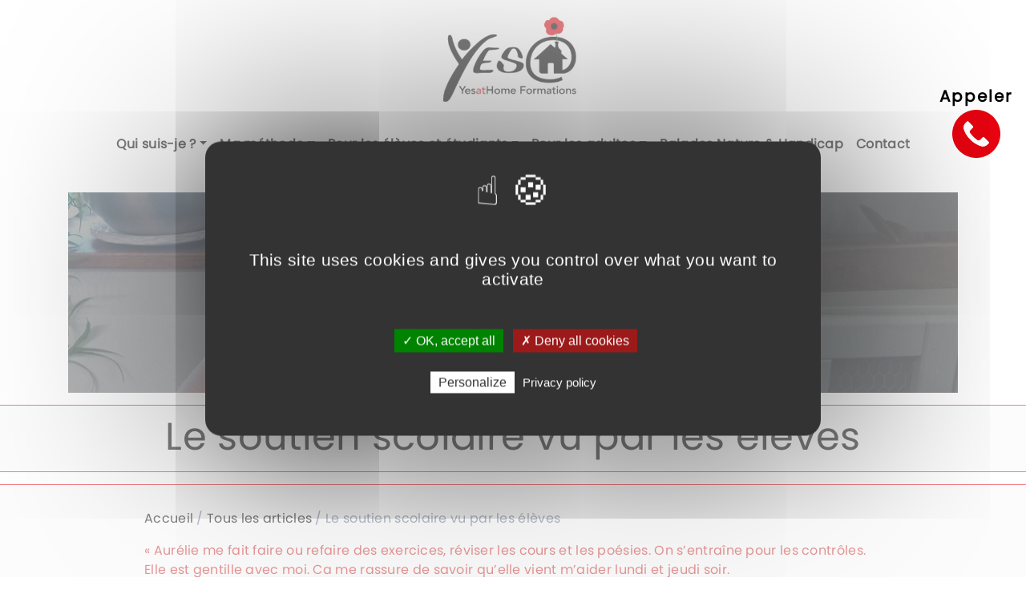

--- FILE ---
content_type: text/html; charset=UTF-8
request_url: https://www.soutien-scolaire63.fr/le-soutien-scolaire-vu-par-les-eleves/
body_size: 13158
content:
<!DOCTYPE html>
<html lang="fr-FR">

<head>
	<meta http-equiv="Content-Type" content="text/html; charset=UTF-8" />
	<meta charset="UTF-8">
	<meta name="viewport" content="width=device-width, initial-scale=1">
	<title>Le soutien scolaire vu par les élèves - grandin</title>
	<link rel="pingback" href="https://www.soutien-scolaire63.fr/xmlrpc.php" />
	<meta name='robots' content='index, follow, max-image-preview:large, max-snippet:-1, max-video-preview:-1' />
	<style>img:is([sizes="auto" i], [sizes^="auto," i]) { contain-intrinsic-size: 3000px 1500px }</style>
	
	<!-- This site is optimized with the Yoast SEO plugin v26.8 - https://yoast.com/product/yoast-seo-wordpress/ -->
	<link rel="canonical" href="http://www.soutien-scolaire63.fr/le-soutien-scolaire-vu-par-les-eleves/" />
	<meta property="og:locale" content="fr_FR" />
	<meta property="og:type" content="article" />
	<meta property="og:title" content="Le soutien scolaire vu par les élèves - grandin" />
	<meta property="og:description" content="« Aurélie me fait faire ou refaire des exercices, réviser les cours et les poésies. On s&rsquo;entraîne pour les contrôles. Elle est gentille avec moi. Ca me rassure de savoir qu&rsquo;elle vient m&rsquo;aider lundi et jeudi soir. Iris, élève de 6 ème «  « C&rsquo; est une prof qui est à l&rsquo;écoute mais aussi elle est gentille [&hellip;]" />
	<meta property="og:url" content="http://www.soutien-scolaire63.fr/le-soutien-scolaire-vu-par-les-eleves/" />
	<meta property="og:site_name" content="grandin" />
	<meta property="article:published_time" content="2022-05-23T09:18:55+00:00" />
	<meta property="article:modified_time" content="2025-08-11T06:34:51+00:00" />
	<meta property="og:image" content="http://www.soutien-scolaire63.fr/wp-content/uploads/sites/37/2022/05/Dada-et-Belle.jpg" />
	<meta property="og:image:width" content="1496" />
	<meta property="og:image:height" content="2000" />
	<meta property="og:image:type" content="image/jpeg" />
	<meta name="author" content="dasilva" />
	<meta name="twitter:card" content="summary_large_image" />
	<meta name="twitter:label1" content="Écrit par" />
	<meta name="twitter:data1" content="dasilva" />
	<meta name="twitter:label2" content="Durée de lecture estimée" />
	<meta name="twitter:data2" content="2 minutes" />
	<script type="application/ld+json" class="yoast-schema-graph">{"@context":"https://schema.org","@graph":[{"@type":"Article","@id":"http://www.soutien-scolaire63.fr/le-soutien-scolaire-vu-par-les-eleves/#article","isPartOf":{"@id":"http://www.soutien-scolaire63.fr/le-soutien-scolaire-vu-par-les-eleves/"},"author":{"name":"dasilva","@id":"https://www.soutien-scolaire63.fr/#/schema/person/d6e26e11ca5cb748ff717c38b3d9e5dc"},"headline":"Le soutien scolaire vu par les élèves","datePublished":"2022-05-23T09:18:55+00:00","dateModified":"2025-08-11T06:34:51+00:00","mainEntityOfPage":{"@id":"http://www.soutien-scolaire63.fr/le-soutien-scolaire-vu-par-les-eleves/"},"wordCount":259,"image":{"@id":"http://www.soutien-scolaire63.fr/le-soutien-scolaire-vu-par-les-eleves/#primaryimage"},"thumbnailUrl":"https://www.soutien-scolaire63.fr/wp-content/uploads/sites/37/2022/05/Dada-et-Belle.jpg","articleSection":["Témoignages"],"inLanguage":"fr-FR"},{"@type":"WebPage","@id":"http://www.soutien-scolaire63.fr/le-soutien-scolaire-vu-par-les-eleves/","url":"http://www.soutien-scolaire63.fr/le-soutien-scolaire-vu-par-les-eleves/","name":"Le soutien scolaire vu par les élèves - grandin","isPartOf":{"@id":"https://www.soutien-scolaire63.fr/#website"},"primaryImageOfPage":{"@id":"http://www.soutien-scolaire63.fr/le-soutien-scolaire-vu-par-les-eleves/#primaryimage"},"image":{"@id":"http://www.soutien-scolaire63.fr/le-soutien-scolaire-vu-par-les-eleves/#primaryimage"},"thumbnailUrl":"https://www.soutien-scolaire63.fr/wp-content/uploads/sites/37/2022/05/Dada-et-Belle.jpg","datePublished":"2022-05-23T09:18:55+00:00","dateModified":"2025-08-11T06:34:51+00:00","author":{"@id":"https://www.soutien-scolaire63.fr/#/schema/person/d6e26e11ca5cb748ff717c38b3d9e5dc"},"breadcrumb":{"@id":"http://www.soutien-scolaire63.fr/le-soutien-scolaire-vu-par-les-eleves/#breadcrumb"},"inLanguage":"fr-FR","potentialAction":[{"@type":"ReadAction","target":["http://www.soutien-scolaire63.fr/le-soutien-scolaire-vu-par-les-eleves/"]}]},{"@type":"ImageObject","inLanguage":"fr-FR","@id":"http://www.soutien-scolaire63.fr/le-soutien-scolaire-vu-par-les-eleves/#primaryimage","url":"https://www.soutien-scolaire63.fr/wp-content/uploads/sites/37/2022/05/Dada-et-Belle.jpg","contentUrl":"https://www.soutien-scolaire63.fr/wp-content/uploads/sites/37/2022/05/Dada-et-Belle.jpg","width":1496,"height":2000,"caption":"Andreas"},{"@type":"WebSite","@id":"https://www.soutien-scolaire63.fr/#website","url":"https://www.soutien-scolaire63.fr/","name":"Aurélie GRANDIN","description":"Un site utilisant Les sites de Réseau Puy 3","potentialAction":[{"@type":"SearchAction","target":{"@type":"EntryPoint","urlTemplate":"https://www.soutien-scolaire63.fr/?s={search_term_string}"},"query-input":{"@type":"PropertyValueSpecification","valueRequired":true,"valueName":"search_term_string"}}],"inLanguage":"fr-FR"},{"@type":"Person","@id":"https://www.soutien-scolaire63.fr/#/schema/person/d6e26e11ca5cb748ff717c38b3d9e5dc","name":"dasilva","image":{"@type":"ImageObject","inLanguage":"fr-FR","@id":"https://www.soutien-scolaire63.fr/#/schema/person/image/","url":"https://secure.gravatar.com/avatar/a1815e070cc01ec4311394a3dcf011b25f7ffbf558319b64fad28a0afed99a18?s=96&d=mm&r=g","contentUrl":"https://secure.gravatar.com/avatar/a1815e070cc01ec4311394a3dcf011b25f7ffbf558319b64fad28a0afed99a18?s=96&d=mm&r=g","caption":"dasilva"},"url":"https://www.soutien-scolaire63.fr/author/dasilva/"}]}</script>
	<!-- / Yoast SEO plugin. -->


<link rel='dns-prefetch' href='//use.fontawesome.com' />
<link rel='dns-prefetch' href='//cdnjs.cloudflare.com' />
<link rel='dns-prefetch' href='//stackpath.bootstrapcdn.com' />
<link rel='dns-prefetch' href='//unpkg.com' />
<script type="text/javascript">
/* <![CDATA[ */
window._wpemojiSettings = {"baseUrl":"https:\/\/s.w.org\/images\/core\/emoji\/16.0.1\/72x72\/","ext":".png","svgUrl":"https:\/\/s.w.org\/images\/core\/emoji\/16.0.1\/svg\/","svgExt":".svg","source":{"concatemoji":"https:\/\/www.soutien-scolaire63.fr\/wp-includes\/js\/wp-emoji-release.min.js?ver=6.8.3"}};
/*! This file is auto-generated */
!function(s,n){var o,i,e;function c(e){try{var t={supportTests:e,timestamp:(new Date).valueOf()};sessionStorage.setItem(o,JSON.stringify(t))}catch(e){}}function p(e,t,n){e.clearRect(0,0,e.canvas.width,e.canvas.height),e.fillText(t,0,0);var t=new Uint32Array(e.getImageData(0,0,e.canvas.width,e.canvas.height).data),a=(e.clearRect(0,0,e.canvas.width,e.canvas.height),e.fillText(n,0,0),new Uint32Array(e.getImageData(0,0,e.canvas.width,e.canvas.height).data));return t.every(function(e,t){return e===a[t]})}function u(e,t){e.clearRect(0,0,e.canvas.width,e.canvas.height),e.fillText(t,0,0);for(var n=e.getImageData(16,16,1,1),a=0;a<n.data.length;a++)if(0!==n.data[a])return!1;return!0}function f(e,t,n,a){switch(t){case"flag":return n(e,"\ud83c\udff3\ufe0f\u200d\u26a7\ufe0f","\ud83c\udff3\ufe0f\u200b\u26a7\ufe0f")?!1:!n(e,"\ud83c\udde8\ud83c\uddf6","\ud83c\udde8\u200b\ud83c\uddf6")&&!n(e,"\ud83c\udff4\udb40\udc67\udb40\udc62\udb40\udc65\udb40\udc6e\udb40\udc67\udb40\udc7f","\ud83c\udff4\u200b\udb40\udc67\u200b\udb40\udc62\u200b\udb40\udc65\u200b\udb40\udc6e\u200b\udb40\udc67\u200b\udb40\udc7f");case"emoji":return!a(e,"\ud83e\udedf")}return!1}function g(e,t,n,a){var r="undefined"!=typeof WorkerGlobalScope&&self instanceof WorkerGlobalScope?new OffscreenCanvas(300,150):s.createElement("canvas"),o=r.getContext("2d",{willReadFrequently:!0}),i=(o.textBaseline="top",o.font="600 32px Arial",{});return e.forEach(function(e){i[e]=t(o,e,n,a)}),i}function t(e){var t=s.createElement("script");t.src=e,t.defer=!0,s.head.appendChild(t)}"undefined"!=typeof Promise&&(o="wpEmojiSettingsSupports",i=["flag","emoji"],n.supports={everything:!0,everythingExceptFlag:!0},e=new Promise(function(e){s.addEventListener("DOMContentLoaded",e,{once:!0})}),new Promise(function(t){var n=function(){try{var e=JSON.parse(sessionStorage.getItem(o));if("object"==typeof e&&"number"==typeof e.timestamp&&(new Date).valueOf()<e.timestamp+604800&&"object"==typeof e.supportTests)return e.supportTests}catch(e){}return null}();if(!n){if("undefined"!=typeof Worker&&"undefined"!=typeof OffscreenCanvas&&"undefined"!=typeof URL&&URL.createObjectURL&&"undefined"!=typeof Blob)try{var e="postMessage("+g.toString()+"("+[JSON.stringify(i),f.toString(),p.toString(),u.toString()].join(",")+"));",a=new Blob([e],{type:"text/javascript"}),r=new Worker(URL.createObjectURL(a),{name:"wpTestEmojiSupports"});return void(r.onmessage=function(e){c(n=e.data),r.terminate(),t(n)})}catch(e){}c(n=g(i,f,p,u))}t(n)}).then(function(e){for(var t in e)n.supports[t]=e[t],n.supports.everything=n.supports.everything&&n.supports[t],"flag"!==t&&(n.supports.everythingExceptFlag=n.supports.everythingExceptFlag&&n.supports[t]);n.supports.everythingExceptFlag=n.supports.everythingExceptFlag&&!n.supports.flag,n.DOMReady=!1,n.readyCallback=function(){n.DOMReady=!0}}).then(function(){return e}).then(function(){var e;n.supports.everything||(n.readyCallback(),(e=n.source||{}).concatemoji?t(e.concatemoji):e.wpemoji&&e.twemoji&&(t(e.twemoji),t(e.wpemoji)))}))}((window,document),window._wpemojiSettings);
/* ]]> */
</script>
<style id='wp-emoji-styles-inline-css' type='text/css'>

	img.wp-smiley, img.emoji {
		display: inline !important;
		border: none !important;
		box-shadow: none !important;
		height: 1em !important;
		width: 1em !important;
		margin: 0 0.07em !important;
		vertical-align: -0.1em !important;
		background: none !important;
		padding: 0 !important;
	}
</style>
<link rel='stylesheet' id='wp-block-library-css' href='https://www.soutien-scolaire63.fr/wp-includes/css/dist/block-library/style.min.css?ver=6.8.3' type='text/css' media='all' />
<style id='classic-theme-styles-inline-css' type='text/css'>
/*! This file is auto-generated */
.wp-block-button__link{color:#fff;background-color:#32373c;border-radius:9999px;box-shadow:none;text-decoration:none;padding:calc(.667em + 2px) calc(1.333em + 2px);font-size:1.125em}.wp-block-file__button{background:#32373c;color:#fff;text-decoration:none}
</style>
<style id='global-styles-inline-css' type='text/css'>
:root{--wp--preset--aspect-ratio--square: 1;--wp--preset--aspect-ratio--4-3: 4/3;--wp--preset--aspect-ratio--3-4: 3/4;--wp--preset--aspect-ratio--3-2: 3/2;--wp--preset--aspect-ratio--2-3: 2/3;--wp--preset--aspect-ratio--16-9: 16/9;--wp--preset--aspect-ratio--9-16: 9/16;--wp--preset--color--black: #000000;--wp--preset--color--cyan-bluish-gray: #abb8c3;--wp--preset--color--white: #ffffff;--wp--preset--color--pale-pink: #f78da7;--wp--preset--color--vivid-red: #cf2e2e;--wp--preset--color--luminous-vivid-orange: #ff6900;--wp--preset--color--luminous-vivid-amber: #fcb900;--wp--preset--color--light-green-cyan: #7bdcb5;--wp--preset--color--vivid-green-cyan: #00d084;--wp--preset--color--pale-cyan-blue: #8ed1fc;--wp--preset--color--vivid-cyan-blue: #0693e3;--wp--preset--color--vivid-purple: #9b51e0;--wp--preset--gradient--vivid-cyan-blue-to-vivid-purple: linear-gradient(135deg,rgba(6,147,227,1) 0%,rgb(155,81,224) 100%);--wp--preset--gradient--light-green-cyan-to-vivid-green-cyan: linear-gradient(135deg,rgb(122,220,180) 0%,rgb(0,208,130) 100%);--wp--preset--gradient--luminous-vivid-amber-to-luminous-vivid-orange: linear-gradient(135deg,rgba(252,185,0,1) 0%,rgba(255,105,0,1) 100%);--wp--preset--gradient--luminous-vivid-orange-to-vivid-red: linear-gradient(135deg,rgba(255,105,0,1) 0%,rgb(207,46,46) 100%);--wp--preset--gradient--very-light-gray-to-cyan-bluish-gray: linear-gradient(135deg,rgb(238,238,238) 0%,rgb(169,184,195) 100%);--wp--preset--gradient--cool-to-warm-spectrum: linear-gradient(135deg,rgb(74,234,220) 0%,rgb(151,120,209) 20%,rgb(207,42,186) 40%,rgb(238,44,130) 60%,rgb(251,105,98) 80%,rgb(254,248,76) 100%);--wp--preset--gradient--blush-light-purple: linear-gradient(135deg,rgb(255,206,236) 0%,rgb(152,150,240) 100%);--wp--preset--gradient--blush-bordeaux: linear-gradient(135deg,rgb(254,205,165) 0%,rgb(254,45,45) 50%,rgb(107,0,62) 100%);--wp--preset--gradient--luminous-dusk: linear-gradient(135deg,rgb(255,203,112) 0%,rgb(199,81,192) 50%,rgb(65,88,208) 100%);--wp--preset--gradient--pale-ocean: linear-gradient(135deg,rgb(255,245,203) 0%,rgb(182,227,212) 50%,rgb(51,167,181) 100%);--wp--preset--gradient--electric-grass: linear-gradient(135deg,rgb(202,248,128) 0%,rgb(113,206,126) 100%);--wp--preset--gradient--midnight: linear-gradient(135deg,rgb(2,3,129) 0%,rgb(40,116,252) 100%);--wp--preset--font-size--small: 13px;--wp--preset--font-size--medium: 20px;--wp--preset--font-size--large: 36px;--wp--preset--font-size--x-large: 42px;--wp--preset--spacing--20: 0.44rem;--wp--preset--spacing--30: 0.67rem;--wp--preset--spacing--40: 1rem;--wp--preset--spacing--50: 1.5rem;--wp--preset--spacing--60: 2.25rem;--wp--preset--spacing--70: 3.38rem;--wp--preset--spacing--80: 5.06rem;--wp--preset--shadow--natural: 6px 6px 9px rgba(0, 0, 0, 0.2);--wp--preset--shadow--deep: 12px 12px 50px rgba(0, 0, 0, 0.4);--wp--preset--shadow--sharp: 6px 6px 0px rgba(0, 0, 0, 0.2);--wp--preset--shadow--outlined: 6px 6px 0px -3px rgba(255, 255, 255, 1), 6px 6px rgba(0, 0, 0, 1);--wp--preset--shadow--crisp: 6px 6px 0px rgba(0, 0, 0, 1);}:where(.is-layout-flex){gap: 0.5em;}:where(.is-layout-grid){gap: 0.5em;}body .is-layout-flex{display: flex;}.is-layout-flex{flex-wrap: wrap;align-items: center;}.is-layout-flex > :is(*, div){margin: 0;}body .is-layout-grid{display: grid;}.is-layout-grid > :is(*, div){margin: 0;}:where(.wp-block-columns.is-layout-flex){gap: 2em;}:where(.wp-block-columns.is-layout-grid){gap: 2em;}:where(.wp-block-post-template.is-layout-flex){gap: 1.25em;}:where(.wp-block-post-template.is-layout-grid){gap: 1.25em;}.has-black-color{color: var(--wp--preset--color--black) !important;}.has-cyan-bluish-gray-color{color: var(--wp--preset--color--cyan-bluish-gray) !important;}.has-white-color{color: var(--wp--preset--color--white) !important;}.has-pale-pink-color{color: var(--wp--preset--color--pale-pink) !important;}.has-vivid-red-color{color: var(--wp--preset--color--vivid-red) !important;}.has-luminous-vivid-orange-color{color: var(--wp--preset--color--luminous-vivid-orange) !important;}.has-luminous-vivid-amber-color{color: var(--wp--preset--color--luminous-vivid-amber) !important;}.has-light-green-cyan-color{color: var(--wp--preset--color--light-green-cyan) !important;}.has-vivid-green-cyan-color{color: var(--wp--preset--color--vivid-green-cyan) !important;}.has-pale-cyan-blue-color{color: var(--wp--preset--color--pale-cyan-blue) !important;}.has-vivid-cyan-blue-color{color: var(--wp--preset--color--vivid-cyan-blue) !important;}.has-vivid-purple-color{color: var(--wp--preset--color--vivid-purple) !important;}.has-black-background-color{background-color: var(--wp--preset--color--black) !important;}.has-cyan-bluish-gray-background-color{background-color: var(--wp--preset--color--cyan-bluish-gray) !important;}.has-white-background-color{background-color: var(--wp--preset--color--white) !important;}.has-pale-pink-background-color{background-color: var(--wp--preset--color--pale-pink) !important;}.has-vivid-red-background-color{background-color: var(--wp--preset--color--vivid-red) !important;}.has-luminous-vivid-orange-background-color{background-color: var(--wp--preset--color--luminous-vivid-orange) !important;}.has-luminous-vivid-amber-background-color{background-color: var(--wp--preset--color--luminous-vivid-amber) !important;}.has-light-green-cyan-background-color{background-color: var(--wp--preset--color--light-green-cyan) !important;}.has-vivid-green-cyan-background-color{background-color: var(--wp--preset--color--vivid-green-cyan) !important;}.has-pale-cyan-blue-background-color{background-color: var(--wp--preset--color--pale-cyan-blue) !important;}.has-vivid-cyan-blue-background-color{background-color: var(--wp--preset--color--vivid-cyan-blue) !important;}.has-vivid-purple-background-color{background-color: var(--wp--preset--color--vivid-purple) !important;}.has-black-border-color{border-color: var(--wp--preset--color--black) !important;}.has-cyan-bluish-gray-border-color{border-color: var(--wp--preset--color--cyan-bluish-gray) !important;}.has-white-border-color{border-color: var(--wp--preset--color--white) !important;}.has-pale-pink-border-color{border-color: var(--wp--preset--color--pale-pink) !important;}.has-vivid-red-border-color{border-color: var(--wp--preset--color--vivid-red) !important;}.has-luminous-vivid-orange-border-color{border-color: var(--wp--preset--color--luminous-vivid-orange) !important;}.has-luminous-vivid-amber-border-color{border-color: var(--wp--preset--color--luminous-vivid-amber) !important;}.has-light-green-cyan-border-color{border-color: var(--wp--preset--color--light-green-cyan) !important;}.has-vivid-green-cyan-border-color{border-color: var(--wp--preset--color--vivid-green-cyan) !important;}.has-pale-cyan-blue-border-color{border-color: var(--wp--preset--color--pale-cyan-blue) !important;}.has-vivid-cyan-blue-border-color{border-color: var(--wp--preset--color--vivid-cyan-blue) !important;}.has-vivid-purple-border-color{border-color: var(--wp--preset--color--vivid-purple) !important;}.has-vivid-cyan-blue-to-vivid-purple-gradient-background{background: var(--wp--preset--gradient--vivid-cyan-blue-to-vivid-purple) !important;}.has-light-green-cyan-to-vivid-green-cyan-gradient-background{background: var(--wp--preset--gradient--light-green-cyan-to-vivid-green-cyan) !important;}.has-luminous-vivid-amber-to-luminous-vivid-orange-gradient-background{background: var(--wp--preset--gradient--luminous-vivid-amber-to-luminous-vivid-orange) !important;}.has-luminous-vivid-orange-to-vivid-red-gradient-background{background: var(--wp--preset--gradient--luminous-vivid-orange-to-vivid-red) !important;}.has-very-light-gray-to-cyan-bluish-gray-gradient-background{background: var(--wp--preset--gradient--very-light-gray-to-cyan-bluish-gray) !important;}.has-cool-to-warm-spectrum-gradient-background{background: var(--wp--preset--gradient--cool-to-warm-spectrum) !important;}.has-blush-light-purple-gradient-background{background: var(--wp--preset--gradient--blush-light-purple) !important;}.has-blush-bordeaux-gradient-background{background: var(--wp--preset--gradient--blush-bordeaux) !important;}.has-luminous-dusk-gradient-background{background: var(--wp--preset--gradient--luminous-dusk) !important;}.has-pale-ocean-gradient-background{background: var(--wp--preset--gradient--pale-ocean) !important;}.has-electric-grass-gradient-background{background: var(--wp--preset--gradient--electric-grass) !important;}.has-midnight-gradient-background{background: var(--wp--preset--gradient--midnight) !important;}.has-small-font-size{font-size: var(--wp--preset--font-size--small) !important;}.has-medium-font-size{font-size: var(--wp--preset--font-size--medium) !important;}.has-large-font-size{font-size: var(--wp--preset--font-size--large) !important;}.has-x-large-font-size{font-size: var(--wp--preset--font-size--x-large) !important;}
:where(.wp-block-post-template.is-layout-flex){gap: 1.25em;}:where(.wp-block-post-template.is-layout-grid){gap: 1.25em;}
:where(.wp-block-columns.is-layout-flex){gap: 2em;}:where(.wp-block-columns.is-layout-grid){gap: 2em;}
:root :where(.wp-block-pullquote){font-size: 1.5em;line-height: 1.6;}
</style>
<link rel='stylesheet' id='common-style-css' href='https://www.soutien-scolaire63.fr/wp-content/mu-plugins/css/common_style.css?ver=1' type='text/css' media='all' />
<link rel='stylesheet' id='common_front_style_php-css' href='https://www.soutien-scolaire63.fr/wp-content/mu-plugins/css/common_front_style.php?ver=6.8.3' type='text/css' media='all' />
<style id='mini-carousel-front-css-inline-css' type='text/css'>

    .wp-block-vde-mini-carousel.mini-carousel {
        position: relative;
        width: 100%;
        overflow: hidden;
    }
    .wp-block-vde-mini-carousel.mini-carousel img {
        position: absolute;
        top: 0;
        left: 0;
        width: 100%;
        height: 100%;
        object-fit: cover;
        transition: opacity 1s;
    }
</style>
<link rel='stylesheet' id='custom_wc_style-css' href='https://www.soutien-scolaire63.fr/wp-content/mu-plugins/css/custom_wc_style.css?ver=1' type='text/css' media='all' />
<link rel='stylesheet' id='wc_style-css' href='https://www.soutien-scolaire63.fr/wp-content/mu-plugins/css/wc.php?ver=6.8.3' type='text/css' media='all' />
<link rel='stylesheet' id='aos-style-css' href='https://unpkg.com/aos@next/dist/aos.css?ver=1' type='text/css' media='all' />
<link rel='stylesheet' id='bootstrap-style-css' href='https://stackpath.bootstrapcdn.com/bootstrap/4.3.1/css/bootstrap.min.css?ver=1' type='text/css' media='all' />
<link rel='stylesheet' id='owl-style-css' href='https://www.soutien-scolaire63.fr/wp-content/themes/liure_fresh/css/owl.carousel.min.css?ver=1' type='text/css' media='all' />
<link rel='stylesheet' id='owl_default-style-css' href='https://www.soutien-scolaire63.fr/wp-content/themes/liure_fresh/css/owl.theme.default.min.css?ver=1' type='text/css' media='all' />
<link rel='stylesheet' id='gallery-style-css' href='https://www.soutien-scolaire63.fr/wp-content/themes/liure_fresh/css/gallery.css?ver=1' type='text/css' media='all' />
<link rel='stylesheet' id='main-style-css' href='https://www.soutien-scolaire63.fr/wp-content/themes/liure_fresh/style.css?ver=1' type='text/css' media='all' />
<link rel='stylesheet' id='liure_fresh_front_style_php-css' href='https://www.soutien-scolaire63.fr/wp-content/themes/liure_fresh/css/liure_fresh_front_style.php?ver=6.8.3' type='text/css' media='all' />
<link rel='stylesheet' id='custom_block_prix_services_style-css' href='https://www.soutien-scolaire63.fr/wp-content/mu-plugins/inc/custom-block/prix_services/css/styles_prix_services.css?ver=6.8.3' type='text/css' media='all' />
<link rel='stylesheet' id='custom_block_prix_services_style_php-css' href='https://www.soutien-scolaire63.fr/wp-content/mu-plugins/inc/custom-block/prix_services/css/styles_prix_services.php?ver=6.8.3' type='text/css' media='all' />
<link rel='stylesheet' id='custom_block_block_line_style-css' href='https://www.soutien-scolaire63.fr/wp-content/mu-plugins/inc/custom-block/block_line/css/styles_block_line.css?ver=6.8.3' type='text/css' media='all' />
<link rel='stylesheet' id='custom_block_block_line_style_php-css' href='https://www.soutien-scolaire63.fr/wp-content/mu-plugins/inc/custom-block/block_line/css/styles_block_line.php?ver=6.8.3' type='text/css' media='all' />
<link rel='stylesheet' id='custom_block_intro_style-css' href='https://www.soutien-scolaire63.fr/wp-content/mu-plugins/inc/custom-block/intro/css/styles_intro.css?ver=6.8.3' type='text/css' media='all' />
<link rel='stylesheet' id='custom_block_intro_style_php-css' href='https://www.soutien-scolaire63.fr/wp-content/mu-plugins/inc/custom-block/intro/css/styles_intro.php?ver=6.8.3' type='text/css' media='all' />
<link rel='stylesheet' id='custom_block_diaporama_style-css' href='https://www.soutien-scolaire63.fr/wp-content/mu-plugins/inc/custom-block/diaporama/css/styles_diaporama.css?ver=6.8.3' type='text/css' media='all' />
<link rel='stylesheet' id='custom_block_btn_style-css' href='https://www.soutien-scolaire63.fr/wp-content/mu-plugins/inc/custom-block/custom_btn/css/styles_btn.css?ver=6.8.3' type='text/css' media='all' />
<link rel='stylesheet' id='custom_block_btn_style_php-css' href='https://www.soutien-scolaire63.fr/wp-content/mu-plugins/inc/custom-block/custom_btn/css/styles_btn.php?ver=6.8.3' type='text/css' media='all' />
<link rel='stylesheet' id='accordion_style-css' href='https://www.soutien-scolaire63.fr/wp-content/mu-plugins/inc/custom-block/accordion/css/styles_accordion.css?ver=6.8.3' type='text/css' media='all' />
<link rel='stylesheet' id='nl_style-css' href='https://www.soutien-scolaire63.fr/wp-content/mu-plugins/css/nl.css?ver=6.8.3' type='text/css' media='all' />
<script type="text/javascript" src="https://www.soutien-scolaire63.fr/wp-content/mu-plugins/inc/tarteaucitron/tarteaucitron.js?ver=6.8.3" id="RGPD_script-js"></script>
<script type="text/javascript" src="https://use.fontawesome.com/8b4f3adf1b.js?ver=6.8.3" id="fontawsome-script-js"></script>
<script type="text/javascript" src="https://cdnjs.cloudflare.com/ajax/libs/jquery/3.4.1/jquery.min.js?ver=6.8.3" id="jquery-script-js"></script>
<script type="text/javascript" src="https://cdnjs.cloudflare.com/ajax/libs/popper.js/1.14.7/umd/popper.min.js?ver=6.8.3" id="popper-script-js"></script>
<script type="text/javascript" src="https://stackpath.bootstrapcdn.com/bootstrap/4.3.1/js/bootstrap.min.js?ver=6.8.3" id="bootstrap-script-js"></script>
<script type="text/javascript" src="https://www.soutien-scolaire63.fr/wp-content/themes/liure_fresh/js/main.js?ver=6.8.3" id="main-script-js"></script>
<script type="text/javascript" src="https://www.soutien-scolaire63.fr/wp-content/mu-plugins/inc/custom-block/prix_services/js/js_prix_services.js?ver=6.8.3" id="prix_services_script-js"></script>
<script type="text/javascript" src="https://www.soutien-scolaire63.fr/wp-content/mu-plugins/inc/custom-block/block_line/js/js_block_line.js?ver=6.8.3" id="block_line_script-js"></script>
<script type="text/javascript" src="https://www.soutien-scolaire63.fr/wp-content/mu-plugins/inc/custom-block/intro/js/js_intro.js?ver=6.8.3" id="intro_script-js"></script>
<script type="text/javascript" src="https://www.soutien-scolaire63.fr/wp-content/mu-plugins/inc/custom-block/accordion/js/accordion.js?ver=6.8.3" id="script_accordion-js"></script>
<script type="text/javascript" src="https://unpkg.com/aos@next/dist/aos.js?ver=6.8.3" id="aos-script-js"></script>
<script type="text/javascript" src="https://www.soutien-scolaire63.fr/wp-content/themes/liure_fresh/js/owl.carousel.min.js?ver=6.8.3" id="owl_carousel-script-js"></script>
<link rel="https://api.w.org/" href="https://www.soutien-scolaire63.fr/wp-json/" /><link rel="alternate" title="JSON" type="application/json" href="https://www.soutien-scolaire63.fr/wp-json/wp/v2/posts/1132" /><link rel="EditURI" type="application/rsd+xml" title="RSD" href="https://www.soutien-scolaire63.fr/xmlrpc.php?rsd" />
<meta name="generator" content="WordPress 6.8.3" />
<link rel='shortlink' href='https://www.soutien-scolaire63.fr/?p=1132' />
<link rel="alternate" title="oEmbed (JSON)" type="application/json+oembed" href="https://www.soutien-scolaire63.fr/wp-json/oembed/1.0/embed?url=https%3A%2F%2Fwww.soutien-scolaire63.fr%2Fle-soutien-scolaire-vu-par-les-eleves%2F" />
<link rel="alternate" title="oEmbed (XML)" type="text/xml+oembed" href="https://www.soutien-scolaire63.fr/wp-json/oembed/1.0/embed?url=https%3A%2F%2Fwww.soutien-scolaire63.fr%2Fle-soutien-scolaire-vu-par-les-eleves%2F&#038;format=xml" />
			<link rel="icon" type="image/*" href="https://www.soutien-scolaire63.fr/wp-content/uploads/sites/37/2022/02/logo-recadre-150x150.png" />	
			<!-- Truc en mouvement -->
	  <link rel="stylesheet" href="https://unpkg.com/aos@next/dist/aos.css" />
	    <!-- Global site tag (gtag.js) - Google Analytics -->
	<script async src="https://www.googletagmanager.com/gtag/js?id=G-RZLYLPCFYX"></script>
	<script>
	  window.dataLayer = window.dataLayer || [];
	  function gtag(){dataLayer.push(arguments);}
	  gtag('js', new Date());

	  gtag('config', 'G-RZLYLPCFYX');
	</script>
			
	<!--  --><!-- Google Tag Manager -->
<script>(function(w,d,s,l,i){w[l]=w[l]||[];w[l].push({'gtm.start':
new Date().getTime(),event:'gtm.js'});var f=d.getElementsByTagName(s)[0],
j=d.createElement(s),dl=l!='dataLayer'?'&l='+l:'';j.async=true;j.src=
'https://www.googletagmanager.com/gtm.js?id='+i+dl;f.parentNode.insertBefore(j,f);
})(window,document,'script','dataLayer','GTM-5TQKM8B');</script>
<!-- End Google Tag Manager --><!--  -->
</head>

<body class="wp-singular post-template-default single single-post postid-1132 single-format-standard wp-theme-liure_fresh">
	<!-- Google Tag Manager (noscript) -->
<noscript><iframe src="https://www.googletagmanager.com/ns.html?id=GTM-5TQKM8B"
height="0" width="0" style="display:none;visibility:hidden"></iframe></noscript>
<!-- End Google Tag Manager (noscript) -->				<a href="tel:+33684124830" class="tel">
		<div class="inside_tel">
			<span>Appeler</span>
		</div>	
		<!-- Generator: Adobe Illustrator 19.1.1, SVG Export Plug-In . SVG Version: 6.00 Build 0)  -->
		<svg version="1.1" id="phone_button" xmlns="http://www.w3.org/2000/svg" xmlns:xlink="http://www.w3.org/1999/xlink" x="0px"
			 y="0px" viewBox="-243 -6 512 512" style="enable-background:new -243 -6 512 512;" xml:space="preserve">
		<style type="text/css">
			.st0{fill:#e70310;}
			.st1{fill:#FFFFFF;}
		</style>
		<g>
			<g>
				<path class="st0" d="M194,69C94-31-68.1-31-168,69S-268,331.1-168,431S94.1,531,194,431c48-48,75-113.1,75-181
					C269,182,242,117,194,69z M144.7,350.6L144.7,350.6L144.7,350.6l-13,12.8c-16.8,17-41.2,24-64.4,18.4
					c-23.4-6.3-45.6-16.2-65.9-29.5c-18.8-12-36.2-26.1-52-41.9c-14.5-14.4-27.5-30.2-38.8-47.1c-12.4-18.2-22.2-38.1-29.2-59.1
					c-8-24.6-1.4-51.6,17.1-69.7l15.2-15.2c4.2-4.3,11.1-4.3,15.3,0c0,0,0,0,0,0l48,48c4.2,4.2,4.3,11.1,0,15.3l-28.2,28.2
					c-8.1,8-9.1,20.7-2.4,29.9c10.2,14,21.5,27.1,33.7,39.3c13.6,13.7,28.5,26.2,44.4,37.3c9.2,6.4,21.6,5.3,29.5-2.6l27.2-27.6
					c4.2-4.2,11.1-4.3,15.3,0c0,0,0,0,0,0l48,48.1C148.9,339.5,148.9,346.4,144.7,350.6z"/>
				<path class="st1" d="M144.7,350.6L144.7,350.6L144.7,350.6l-13,12.8c-16.8,17-41.2,24-64.4,18.4c-23.4-6.3-45.6-16.2-65.9-29.5
					c-18.8-12-36.2-26.1-52-41.9c-14.5-14.4-27.5-30.2-38.8-47.1c-12.4-18.2-22.2-38.1-29.2-59.1c-8-24.6-1.4-51.6,17.1-69.7
					l15.2-15.2c4.2-4.3,11.1-4.3,15.3,0c0,0,0,0,0,0l48,48c4.2,4.2,4.3,11.1,0,15.3l-28.2,28.2c-8.1,8-9.1,20.7-2.4,29.9
					c10.2,14,21.5,27.1,33.7,39.3c13.6,13.7,28.5,26.2,44.4,37.3c9.2,6.4,21.6,5.3,29.5-2.6l27.2-27.6c4.2-4.2,11.1-4.3,15.3,0
					c0,0,0,0,0,0l48,48.1C148.9,339.5,148.9,346.4,144.7,350.6z"/>
			</g>
		</g>
		</svg>	
	</a>
<header id="header">
	<!-- Main Header -->
	<div id="top_bar">
		<a class="navbar-brand" href="https://www.soutien-scolaire63.fr/"><img class="logo" src="https://www.soutien-scolaire63.fr/wp-content/uploads/sites/37/2022/02/logo-recadre.png" alt="logo Yes at Home"></a>	
	</div>
	<div id="main-navbar">
		<div class="container">
			<div class="row">
				<div class="col-md-12">
					<nav class="navbar-expand-lg flex-column flex-sm-row">
					  	<button class="navbar-toggler" type="button" data-toggle="collapse" data-target="#navbarSupportedContent" aria-controls="navbarSupportedContent" aria-expanded="false" aria-label="Toggle navigation">
					    	<span class="line_button"></span>
					    	<span class="line_button"></span>
					    	<span class="line_button"></span>
					 	</button>
						  							  		<div class="collapse navbar-collapse" id="navbarSupportedContent">
					              <ul id="menu-mon-menu" class="nav navbar-nav"><li itemscope="itemscope" itemtype="https://www.schema.org/SiteNavigationElement" id="menu-item-2243" class="menu-item menu-item-type-post_type menu-item-object-page menu-item-has-children dropdown menu-item-2243 nav-item"><a title="Qui suis-je ?" href="#" data-toggle="dropdown" aria-haspopup="true" aria-expanded="false" class="dropdown-toggle nav-link text-link primary-color" id="menu-item-dropdown-2243">Qui suis-je ?</a>
<ul class="dropdown-menu" aria-labelledby="menu-item-dropdown-2243" role="menu">
	<li itemscope="itemscope" itemtype="https://www.schema.org/SiteNavigationElement" id="menu-item-2233" class="menu-item menu-item-type-post_type menu-item-object-page menu-item-home menu-item-2233 nav-item"><a title="Aurélie GRANDIN" href="https://www.soutien-scolaire63.fr/" class="dropdown-item">Aurélie GRANDIN</a></li>
	<li itemscope="itemscope" itemtype="https://www.schema.org/SiteNavigationElement" id="menu-item-2295" class="menu-item menu-item-type-post_type menu-item-object-page menu-item-2295 nav-item"><a title="Mon Curriculum Vitae" href="https://www.soutien-scolaire63.fr/mon-curriculum-vitae/" class="dropdown-item">Mon Curriculum Vitae</a></li>
</ul>
</li>
<li itemscope="itemscope" itemtype="https://www.schema.org/SiteNavigationElement" id="menu-item-1639" class="menu-item menu-item-type-post_type menu-item-object-page menu-item-has-children dropdown menu-item-1639 nav-item"><a title="Ma méthode" href="#" data-toggle="dropdown" aria-haspopup="true" aria-expanded="false" class="dropdown-toggle nav-link text-link primary-color" id="menu-item-dropdown-1639">Ma méthode</a>
<ul class="dropdown-menu" aria-labelledby="menu-item-dropdown-1639" role="menu">
	<li itemscope="itemscope" itemtype="https://www.schema.org/SiteNavigationElement" id="menu-item-2479" class="menu-item menu-item-type-post_type menu-item-object-page menu-item-2479 nav-item"><a title="Médiation scolaire" href="https://www.soutien-scolaire63.fr/mediation-scolaire/" class="dropdown-item">Médiation scolaire</a></li>
	<li itemscope="itemscope" itemtype="https://www.schema.org/SiteNavigationElement" id="menu-item-2246" class="menu-item menu-item-type-post_type menu-item-object-page menu-item-2246 nav-item"><a title="Ma méthode d’apprentissage" href="https://www.soutien-scolaire63.fr/ma-methode-dapprentissage/" class="dropdown-item">Ma méthode d’apprentissage</a></li>
	<li itemscope="itemscope" itemtype="https://www.schema.org/SiteNavigationElement" id="menu-item-2244" class="menu-item menu-item-type-post_type menu-item-object-page menu-item-2244 nav-item"><a title="Je suis certifiée à LA MÉTHODE FÉLICITÉE ®" href="https://www.soutien-scolaire63.fr/je-suis-certifiee-a-la-methode-felicitee/" class="dropdown-item">Je suis certifiée à LA MÉTHODE FÉLICITÉE ®</a></li>
</ul>
</li>
<li itemscope="itemscope" itemtype="https://www.schema.org/SiteNavigationElement" id="menu-item-346" class="menu-item menu-item-type-post_type menu-item-object-page menu-item-has-children dropdown menu-item-346 nav-item"><a title="Pour les élèves et étudiants" href="#" data-toggle="dropdown" aria-haspopup="true" aria-expanded="false" class="dropdown-toggle nav-link text-link primary-color" id="menu-item-dropdown-346">Pour les élèves et étudiants</a>
<ul class="dropdown-menu" aria-labelledby="menu-item-dropdown-346" role="menu">
	<li itemscope="itemscope" itemtype="https://www.schema.org/SiteNavigationElement" id="menu-item-2247" class="menu-item menu-item-type-post_type menu-item-object-page menu-item-2247 nav-item"><a title="Cours particuliers autour de Châtelguyon" href="https://www.soutien-scolaire63.fr/cours-particuliers/" class="dropdown-item">Cours particuliers autour de Châtelguyon</a></li>
	<li itemscope="itemscope" itemtype="https://www.schema.org/SiteNavigationElement" id="menu-item-2551" class="menu-item menu-item-type-post_type menu-item-object-page menu-item-2551 nav-item"><a title="L’équipe s’agrandit !" href="https://www.soutien-scolaire63.fr/lequipe-sagrandit/" class="dropdown-item">L’équipe s’agrandit !</a></li>
	<li itemscope="itemscope" itemtype="https://www.schema.org/SiteNavigationElement" id="menu-item-345" class="menu-item menu-item-type-post_type menu-item-object-page menu-item-345 nav-item"><a title="Phobie Scolaire" href="https://www.soutien-scolaire63.fr/soutien-scolaire/" class="dropdown-item">Phobie Scolaire</a></li>
	<li itemscope="itemscope" itemtype="https://www.schema.org/SiteNavigationElement" id="menu-item-348" class="menu-item menu-item-type-post_type menu-item-object-page menu-item-348 nav-item"><a title="Handicap" href="https://www.soutien-scolaire63.fr/eleves-a-besoins-particuliers/" class="dropdown-item">Handicap</a></li>
	<li itemscope="itemscope" itemtype="https://www.schema.org/SiteNavigationElement" id="menu-item-2384" class="menu-item menu-item-type-post_type menu-item-object-page menu-item-2384 nav-item"><a title="Préparer un concours / Se remettre à jour" href="https://www.soutien-scolaire63.fr/preparer-un-concours-se-remettre-a-jour/" class="dropdown-item">Préparer un concours / Se remettre à jour</a></li>
</ul>
</li>
<li itemscope="itemscope" itemtype="https://www.schema.org/SiteNavigationElement" id="menu-item-2245" class="menu-item menu-item-type-post_type menu-item-object-page menu-item-has-children dropdown menu-item-2245 nav-item"><a title="Pour les adultes" href="#" data-toggle="dropdown" aria-haspopup="true" aria-expanded="false" class="dropdown-toggle nav-link text-link primary-color" id="menu-item-dropdown-2245">Pour les adultes</a>
<ul class="dropdown-menu" aria-labelledby="menu-item-dropdown-2245" role="menu">
	<li itemscope="itemscope" itemtype="https://www.schema.org/SiteNavigationElement" id="menu-item-2288" class="menu-item menu-item-type-post_type menu-item-object-page menu-item-2288 nav-item"><a title="Ecole à la Maison" href="https://www.soutien-scolaire63.fr/ecole-a-la-maison/" class="dropdown-item">Ecole à la Maison</a></li>
	<li itemscope="itemscope" itemtype="https://www.schema.org/SiteNavigationElement" id="menu-item-2475" class="menu-item menu-item-type-post_type menu-item-object-page menu-item-2475 nav-item"><a title="Formations spécialisées" href="https://www.soutien-scolaire63.fr/formations-specialisees/" class="dropdown-item">Formations spécialisées</a></li>
	<li itemscope="itemscope" itemtype="https://www.schema.org/SiteNavigationElement" id="menu-item-2419" class="menu-item menu-item-type-post_type menu-item-object-page menu-item-2419 nav-item"><a title="Enseignants en quête d’ailleurs" href="https://www.soutien-scolaire63.fr/enseignants-en-quete-dailleurs/" class="dropdown-item">Enseignants en quête d’ailleurs</a></li>
</ul>
</li>
<li itemscope="itemscope" itemtype="https://www.schema.org/SiteNavigationElement" id="menu-item-2533" class="menu-item menu-item-type-post_type menu-item-object-page menu-item-2533 nav-item"><a title="Balades Nature &amp; Handicap" href="https://www.soutien-scolaire63.fr/balades-nature-handicap/" class="nav-link primary-color">Balades Nature &amp; Handicap</a></li>
<li itemscope="itemscope" itemtype="https://www.schema.org/SiteNavigationElement" id="menu-item-379" class="menu-item menu-item-type-post_type menu-item-object-page menu-item-379 nav-item"><a title="Contact" href="https://www.soutien-scolaire63.fr/contact/" class="nav-link primary-color">Contact</a></li>
</ul>								</div>
						  						</nav>
				</div>
			</div>
		</div>
	</div>
	</div>
</header>


					

<div class="post-1132 post type-post status-publish format-standard has-post-thumbnail hentry category-temoignages" id="post-1132">
	<div class="container">
		<div class="row">
			<div class="col-md-12">
				<div class="wrapper_thumbnail filter_home">
					<img src="https://www.soutien-scolaire63.fr/wp-content/uploads/sites/37/2022/05/Dada-et-Belle.jpg" alt="Le soutien scolaire vu par les élèves">
				</div>
			</div>
		</div>
	</div>
	<section>
		<div class="container">
			<div class="row">
				<div class="col-md-10 offset-md-1">
					<h1 class="primary-color">Le soutien scolaire vu par les élèves</h1>
				</div>
			</div>
		</div>
	</section>
	<section class="content_post">
		<div class="container">
			<div class="row">
				<div class="col-md-10 offset-md-1">
					<p id="breadcrumbs"><span><span><a href="http://www.soutien-scolaire63.fr/">Accueil</a></span>  /  <span><a href="https://www.soutien-scolaire63.fr/le-soutien-scolaire-vu-par-les-eleves/">Tous les articles</a></span>  /  <span class="breadcrumb_last" aria-current="page">Le soutien scolaire vu par les élèves</span></span></p>				</div>
			</div>
		</div>
		<div class="content_from_admin"><div class="container"><div class="row"><div class="col-md-10 offset-md-1">
<p> <span class="has-inline-color has-vivid-red-color">« Aurélie me fait faire ou refaire des exercices, réviser les cours et les poésies.</span> <span class="has-inline-color has-vivid-red-color">On s&rsquo;entraîne pour les contrôles. Elle est gentille avec moi.</span><strong> </strong><span class="has-inline-color has-vivid-red-color">Ca me rassure</span><span class="has-inline-color has-pale-pink-color"> </span><span class="has-inline-color has-vivid-red-color">de savoir qu&rsquo;elle vient m&rsquo;aider lundi et jeudi soir.</span></p>
</div></div></div><div class="container"><div class="row"><div class="col-md-10 offset-md-1">

</div></div></div><div class="container"><div class="row"><div class="col-md-10 offset-md-1">
<p><mark style="background-color:rgba(0, 0, 0, 0)" class="has-inline-color has-vivid-red-color"><em>Iris, élève de 6 ème</em>  « </mark></p>
</div></div></div><div class="container"><div class="row"><div class="col-md-10 offset-md-1">

</div></div></div><div class="container"><div class="row"><div class="col-md-10 offset-md-1">
<p></p>
</div></div></div><div class="container"><div class="row"><div class="col-md-10 offset-md-1">

</div></div></div><div class="container"><div class="row"><div class="col-md-10 offset-md-1">
<p></p>
</div></div></div><div class="container"><div class="row"><div class="col-md-10 offset-md-1">

</div></div></div><div class="container"><div class="row"><div class="col-md-10 offset-md-1">
<div class="wp-block-columns is-layout-flex wp-container-core-columns-is-layout-9d6595d7 wp-block-columns-is-layout-flex">
<div class="wp-block-column is-layout-flow wp-block-column-is-layout-flow" style="flex-basis:33.33%"></div>



<div class="wp-block-column is-vertically-aligned-bottom is-layout-flow wp-block-column-is-layout-flow" style="flex-basis:66.66%"><div class="container"><div class="row"><div class="col-md-10 offset-md-1">
<p>« C&rsquo; est une prof qui est à l&rsquo;écoute mais aussi elle est gentille et nous fait bien travailler et apprendre. <strong>C&rsquo;est une chance de l&rsquo;avoir !</strong>« </p>
</div></div></div>

<div class="container"><div class="row"><div class="col-md-10 offset-md-1">
<p><em>Dylan élève de 5 ème</em></p>
</div></div></div></div>
</div>
</div></div></div><div class="container"><div class="row"><div class="col-md-10 offset-md-1">

</div></div></div><div class="container"><div class="row"><div class="col-md-10 offset-md-1">
<div class="wp-block-columns is-layout-flex wp-container-core-columns-is-layout-9d6595d7 wp-block-columns-is-layout-flex">
<div class="wp-block-column is-layout-flow wp-block-column-is-layout-flow" style="flex-basis:66.66%"><div class="container"><div class="row"><div class="col-md-10 offset-md-1">
<p>« <span class="has-inline-color has-vivid-cyan-blue-color">Grâce au soutien, j&rsquo;ai moins de difficultés, et de <strong>meilleures notes</strong>. Je sens que je m&rsquo;améliore. Les explications d&rsquo;Aurélie sont très claires et elle sait s&rsquo;adapter à ma façon de comprendre. <strong>Merci Aurélie !</strong></span>« </p>
</div></div></div>

<div class="container"><div class="row"><div class="col-md-10 offset-md-1">
<p><em><span class="has-inline-color has-vivid-cyan-blue-color">Maëlie, en pleines révisions du Brevet !</span></em></p>
</div></div></div></div>



<div class="wp-block-column is-layout-flow wp-block-column-is-layout-flow" style="flex-basis:33.33%"></div>
</div>
</div></div></div><div class="container"><div class="row"><div class="col-md-10 offset-md-1">

</div></div></div><div class="container"><div class="row"><div class="col-md-10 offset-md-1">
<div class="wp-block-columns is-layout-flex wp-container-core-columns-is-layout-9d6595d7 wp-block-columns-is-layout-flex">
<div class="wp-block-column is-layout-flow wp-block-column-is-layout-flow" style="flex-basis:15%"></div>



<div class="wp-block-column is-layout-flow wp-block-column-is-layout-flow" style="flex-basis:70%"><div class="container"><div class="row"><div class="col-md-10 offset-md-1">
<p></p>
</div></div></div>

<div class="container"><div class="row"><div class="col-md-10 offset-md-1">
<p></p>
</div></div></div>

<div class="container"><div class="row"><div class="col-md-10 offset-md-1">
<h2 class="wp-block-heading">Soutien scolaire à Clermont Ferrand : Justine témoigne</h2>
</div></div></div>

<div class="container"><div class="row"><div class="col-md-10 offset-md-1">
<p>Ce qui soulage Justine, élève de 6ème, c&rsquo;est de pouvoir réviser deux fois par semaine ses matières « noires » : maths, histoire-géographie, anglais, physique-chimie. Cette fréquence lui permet de se dégager du temps pour son activité sportive du vendredi soir, et de partir en we allégée de travail scolaire.</p>
</div></div></div>


<figure class="wp-block-image size-full"><img fetchpriority="high" decoding="async" width="586" height="581" src="http://www.soutien-scolaire63.fr/wp-content/uploads/sites/37/2022/05/joli-sourire-2.jpg" alt="soutien scolaire clermont ferrand puy de dôme 63" class="wp-image-1119" srcset="https://www.soutien-scolaire63.fr/wp-content/uploads/sites/37/2022/05/joli-sourire-2.jpg 586w, https://www.soutien-scolaire63.fr/wp-content/uploads/sites/37/2022/05/joli-sourire-2-300x297.jpg 300w, https://www.soutien-scolaire63.fr/wp-content/uploads/sites/37/2022/05/joli-sourire-2-150x150.jpg 150w, https://www.soutien-scolaire63.fr/wp-content/uploads/sites/37/2022/05/joli-sourire-2-350x347.jpg 350w, https://www.soutien-scolaire63.fr/wp-content/uploads/sites/37/2022/05/joli-sourire-2-500x496.jpg 500w, https://www.soutien-scolaire63.fr/wp-content/uploads/sites/37/2022/05/joli-sourire-2-50x50.jpg 50w" sizes="(max-width: 586px) 100vw, 586px" /></figure>


<div class="container"><div class="row"><div class="col-md-10 offset-md-1">
<figure class="wp-block-audio"><audio controls src="https://www.soutien-scolaire63.fr/wp-content/uploads/sites/37/2022/05/12-mai-a-19.10_-Ines-temoignage-.mp3"></audio></figure>
</div></div></div>

<div class="container"><div class="row"><div class="col-md-10 offset-md-1">
<p></p>
</div></div></div>

<div class="container"><div class="row"><div class="col-md-10 offset-md-1">
<p></p>
</div></div></div></div>



<div class="wp-block-column is-layout-flow wp-block-column-is-layout-flow" style="flex-basis:15%"></div>
</div>
</div></div></div><div class="container"><div class="row"><div class="col-md-10 offset-md-1">

</div></div></div><div class="container"><div class="row"><div class="col-md-10 offset-md-1">
<blockquote class="wp-block-quote is-layout-flow wp-block-quote-is-layout-flow"><div class="container"><div class="row"><div class="col-md-10 offset-md-1">
<p><mark style="background-color:rgba(0, 0, 0, 0)" class="has-inline-color has-vivid-purple-color">J&rsquo;ai beaucoup aimé participer au Zoom collectif de révisions pour le Brevet. C&rsquo;était un quizz, on était 4 élèves de collèges différents. <strong>Ca m&rsquo;a redonné confiance</strong>, je me suis rendu compte que je n&rsquo;étais pas trop en retard dans mes révisions de maths, physique et SVT.</mark></p>
</div></div></div><cite><mark style="background-color:rgba(0, 0, 0, 0)" class="has-inline-color has-vivid-purple-color">Jean, 14 ans</mark></cite></blockquote>
</div></div></div><div class="container"><div class="row"><div class="col-md-10 offset-md-1">

</div></div></div><div class="container"><div class="row"><div class="col-md-10 offset-md-1">
<p></p>
</div></div></div><div class="container"><div class="row"><div class="col-md-10 offset-md-1">

</div></div></div><div class="container"><div class="row"><div class="col-md-10 offset-md-1">
<p></p>
</div></div></div></div>
		<div class="container">
			<div class="row">
				<div class="col-md-10 offset-md-1">
					<div class="title_share">
						<p>Je partage :</p>  
					</div>
										<div class="row">
						<div class="col-md-3">
							<a class="rs_btn rs_btn_tw" href="https://twitter.com/intent/tweet?text=Le%20soutien%20scolaire%20vu%20par%20les%20%C3%A9l%C3%A8ves - https%3A%2F%2Fwww.soutien-scolaire63.fr%2Fle-soutien-scolaire-vu-par-les-eleves%2F" target="_blank">Twitter</a>	
						</div>									
						<div class="col-md-3">
							<a class="rs_btn rs_btn_fb" href="https://www.facebook.com/sharer/sharer.php?u=https%3A%2F%2Fwww.soutien-scolaire63.fr%2Fle-soutien-scolaire-vu-par-les-eleves%2F&src=sdkpreparse" target="_blank">Facebook</a>	
						</div>									
						<div class="col-md-3">
							<a class="rs_btn rs_btn_lk" href="http://www.linkedin.com/shareArticle?mini=true&url=https%3A%2F%2Fwww.soutien-scolaire63.fr%2Fle-soutien-scolaire-vu-par-les-eleves%2F&title=Le%20soutien%20scolaire%20vu%20par%20les%20%C3%A9l%C3%A8ves" target="_blank">LinkedIn</a>	
						</div>									
													<div class="col-md-3">
								<a class="rs_btn rs_btn_pt" href="http://pinterest.com/pin/create/button/?url=https%3A%2F%2Fwww.soutien-scolaire63.fr%2Fle-soutien-scolaire-vu-par-les-eleves%2F&media=https://www.soutien-scolaire63.fr/wp-content/uploads/sites/37/2022/05/Dada-et-Belle.jpg" target="_blank">Pinterest</a>
							</div>
											</div>
				</div>
			</div>
		</div>
		<div class="container">
			<div class="row">
				<div class="col-md-10 offset-md-1 nav_in_post">
						
								<div class="row">
		<div class="col-md-4">
			<a href="https://www.soutien-scolaire63.fr/se-rassurer-en-sentrainant-a-loral-du-brevet/" rel="prev"><< L&rsquo;importance de se rassurer en s&rsquo;entraînant à l&rsquo;oral du Brevet</a>		</div>									
		<div class="col-md-4">
			<a href="https://www.soutien-scolaire63.fr/le-soutien-scolaire-vu-par-les-eleves/">Retour à la liste des billets</a>
		</div>									
		<div class="col-md-4">
			<a href="https://www.soutien-scolaire63.fr/lavis-des-parents/" rel="next">L&rsquo;avis des parents >></a>		</div>	
	</div>
										</div>	
			</div>
		</div>
	</section>
	</div>
</div>


<!-- begin footer -->
<footer id="footer">
	<section>
		<div class="container">
			<div id="top-footer">
				<div class="row">
					<div class="col-md-4">
						<h3 class="primary-color">Coordonnées</h3>
						<ul class="footer-contact">
							<li><a href="#" class=""><i class="fa fa-map secondary-color"></i><span>14 rue des Varennes Gaillard 63200 YSSAC LA TOURETTE</span></a></li>
							<li><a href="#" class=""><i class="fa fa-phone secondary-color"></i><span>06 84 12 48 30</span></a></li>
																				</ul>
					</div>
					<div class="col-md-4">
						<div class="row">
							<div class="col-md-12">
								<h3 class="primary-color">Accès rapide</h3>
							</div>
							<div class="col-xs-6">
														<ul id="menu-menu-footer" class="footer-links menu_in_footer"><li id="menu-item-921" class="menu-item menu-item-type-post_type menu-item-object-page menu-item-privacy-policy menu-item-921"><a rel="privacy-policy" href="https://www.soutien-scolaire63.fr/mentions-legales/">Mentions legales</a></li>
<li id="menu-item-922" class="menu-item menu-item-type-post_type menu-item-object-page menu-item-922"><a href="https://www.soutien-scolaire63.fr/contact/">Contact</a></li>
<li id="menu-item-923" class="menu-item menu-item-type-post_type menu-item-object-page menu-item-923"><a href="https://www.soutien-scolaire63.fr/politique-de-confidentialite/">Politique de confidentialité</a></li>
</ul>					         							</div>
						</div>
					</div>
					<div class="col-md-4">
						<h3 class="primary-color">Restons en contact</h3>
						<ul class="footer-social d-flex justify-content-start">
															<li><a href="https://www.facebook.com/aurelie.grandin.739"><i class="fa fa-facebook"></i></a></li>
																													<li><a href="https://www.instagram.com/yes.at.home/?hl=fr"><i class="fa fa-instagram"></i></a></li>
																						<li><a href="https://fr.linkedin.com/in/aur%C3%A9lie-grandin-53240720a?trk=people-guest_people_search-card"><i class="fa fa-linkedin"></i></a></li>
													</ul>
					</div>
					<!-- /footer subscribe -->
				</div>
				<!-- /row -->
			</div>
		<!-- /Top footer -->	
					<div id="bottom_footer">
				<p>Yes at Home 				
									| Enseignante au service de votre réussite scolaire et humaine</p>
							</div>
				<!-- /container -->
		</div>
	</section>

</footer>
	<style type="text/css">
	#creditfooter {
    background: #f2f2f2;
    padding: 5px 0;
    display: flex;
}
#creditfooter span, 
#creditfooter a{
	color: #393939;
	font-size: 12px;
	width: 50%;
}
#creditfooter span{
	text-align: center;
}
@media only screen and (max-width: 768px) {
	#sub_footer_1{
		display: none !important;
	}
	#sub_footer_2{
		display: block !important;
	}
	#creditfooter a{
		width: 100%;
	}
}
</style>
<div id="creditfooter" class="flex-column justify-content-center">
	<div class="container">
		<div class="row">
			<div class="col-md-12">
				<div id="sub_footer_1" class="d-flex justify-content-around w-100">
																		<span>Site crée par Yes at Home en formation avec</span>
																		
								
							
				</div>	
				<div id="sub_footer_2" class="d-flex justify-content-around w-100 align-items-center">
															<a href="https://liure.fr" target="_blank" class="d-flex justify-content-center"><img src="https://www.soutien-scolaire63.fr/wp-content/mu-plugins/img/liure_200.png" style="width:150px" alt="site créée avec liure développement"></a>
										<!-- <a href="https://lafischduweb.com" target="_blank" class="d-flex justify-contenty-center"><img src="/mu-plugins/img/lafisch_200.png"></a> -->
							
								
						
				</div>
			</div>
		</div>
	</div>
</div>    <script type="text/javascript">
	tarteaucitron.services.phpsession = {
	  "key": "phpsession",
	  "type": "api",
	  "name": "PHPsession",
	  "needConsent": false,
	  "cookies": ['PHPSESSID'],
	  "readmoreLink": "", // If you want to change readmore link
	  "js": function () {
	    "use strict";
	    // When user allow cookie
	  },
	  "fallback": function () {
	    "use strict";
	    // when use deny cookie
	  }
	};
    tarteaucitron.init({
	  "privacyUrl": "https://www.soutien-scolaire63.fr/mentions-legales/", /* Privacy policy url */

	  "hashtag": "#tarteaucitron", /* Open the panel with this hashtag */
	  "cookieName": "tarteaucitron", /* Cookie name */

	  "orientation": "middle", /* Banner position (top - bottom) */
	  "showAlertSmall": false, /* Show the small banner on bottom right */
	  "cookieslist": true, /* Show the cookie list */

	  "adblocker": false, /* Show a Warning if an adblocker is detected */
	  "AcceptAllCta" : true, /* Show the accept all button when highPrivacy on */
	  "highPrivacy": true, /* Disable auto consent */
	  "handleBrowserDNTRequest": false, /* If Do Not Track == 1, disallow all */

	  "removeCredit": true, /* Remove credit link */
	  "moreInfoLink": false, /* Show more info link */
	  "useExternalCss": false, /* If false, the tarteaucitron.css file will be loaded */
                      
      "readmoreLink": "", /* Change the default readmore link */

      "mandatory": false, /* Show a message about mandatory cookies */
    });
    	    tarteaucitron.user.gtagUa = 'UA-XXXXXXXX-X';
	    tarteaucitron.user.gtagMore = function () { /* add here your optionnal gtag() */ };
	    (tarteaucitron.job = tarteaucitron.job || []).push('gtag');
            (tarteaucitron.job = tarteaucitron.job || []).push('youtube');
    </script>
 <script type="speculationrules">
{"prefetch":[{"source":"document","where":{"and":[{"href_matches":"\/*"},{"not":{"href_matches":["\/wp-*.php","\/wp-admin\/*","\/wp-content\/uploads\/sites\/37\/*","\/wp-content\/*","\/wp-content\/plugins\/*","\/wp-content\/themes\/liure_fresh\/*","\/*\\?(.+)"]}},{"not":{"selector_matches":"a[rel~=\"nofollow\"]"}},{"not":{"selector_matches":".no-prefetch, .no-prefetch a"}}]},"eagerness":"conservative"}]}
</script>
<script type="text/javascript">AOS.init({duration: 1000,})</script><style id='core-block-supports-inline-css' type='text/css'>
.wp-container-core-columns-is-layout-9d6595d7{flex-wrap:nowrap;}
</style>
<script type="text/javascript" id="mini-carousel-front-js-js-after">
/* <![CDATA[ */

        document.addEventListener('DOMContentLoaded', function() {
            document.querySelectorAll('.mini-carousel').forEach(function(carousel) {
                var images = carousel.querySelectorAll('img');
                if (images.length === 0) return;
                var current = 0;
                // initialiser toutes les images en opacity 0 sauf la première
                images.forEach(function(img, index) {
                    img.style.position = 'absolute';
                    img.style.top = 0;
                    img.style.left = 0;
                    img.style.width = '100%';
                    img.style.transition = 'opacity 1s';
                    img.style.opacity = index === 0 ? '1' : '0';
                });
                // taille du conteneur
                carousel.style.position = 'relative';
                carousel.style.overflow = 'hidden';
                const interval = carousel.dataset.interval || 2500;

                setInterval(function() {
                    images[current].style.opacity = '0';
                    current = (current + 1) % images.length;
                    images[current].style.opacity = '1';
                }, interval);
            });
        });
        
/* ]]> */
</script>
</body>
</html>

--- FILE ---
content_type: text/css
request_url: https://www.soutien-scolaire63.fr/wp-content/themes/liure_fresh/css/gallery.css?ver=1
body_size: 781
content:
/*
Backgroud-color de l'effet de survol se trouve dans le fichier liure_classic_front_style.php
*/
/*#slider_gallery .modal-dialog {
    max-width: 1000px;
}*/
.single_image_gallery {
    height: 250px;
    overflow: hidden;
    margin-bottom: 15px;
    position: relative;
}
.single_image_gallery:after {
    position: absolute;
    content: "";
    width: 0;
    height: 100%;
    top: 0;
    left: 0;
    opacity: 0.2;
    transition-duration:400ms; 
}
.single_image_gallery:hover{
    cursor: pointer;
}
.single_image_gallery:hover:after {
    width: 100%;
}
.img_in_gallery {
    object-fit: cover !important;
}

#slider_gallery .modal-content {
    background-color: transparent;
    border:none;
}
#slider_gallery .owl-carousel .owl-stage-outer,
#slider_gallery .owl-carousel .owl-stage,
#slider_gallery .owl-carousel.owl-drag .owl-item,
#slider_gallery .item {
    height: 90vh;
}
#slider_gallery .owl-carousel .owl-item img {
    display: block;
    margin: auto;
    width: auto;
    height: 100%;
}
@media (min-width: 576px){
    #slider_gallery .modal-dialog {
        max-width: 100%;
        margin: 1.75rem auto;
    }

}
#slider_gallery .item{
    display: flex;
    justify-content: center;
}
#slider_gallery .item p{
    width: 100%;
    background: rgba(0,0,0,0.8);
    z-index: 111;
    position: absolute;
    bottom: -10px;
    text-align: center;
    color: white;
    font-weight: bold;
    letter-spacing: 1px;
    display: inline-block;
}
#slider_gallery .owl-nav{
    opacity: 1;
}
#slider_gallery .owl-theme .owl-nav [class*='owl-'], 
#slider_gallery .owl-theme .owl-nav [class*='owl-']:hover{
    background-color: transparent;
}
#slider_gallery .owl-theme .owl-nav button:focus{
    outline: none;
}
#slider_gallery button.owl-prev span,
#slider_gallery button.owl-next span {
    transition-duration: 400ms;
    font-size: 110px;
}
#slider_gallery .close{
    z-index: 9999999999;
    color: red;
    font-size: 50px;
    position: absolute;
    right: 20px;
}
@media only screen and (max-width: 768px){
    #slider_gallery .owl-carousel .owl-item img {
        width: 100% !important;
        height: auto !important;
        max-height: unset;
    }   
}


--- FILE ---
content_type: text/css; charset: UTF-8;charset=UTF-8
request_url: https://www.soutien-scolaire63.fr/wp-content/themes/liure_fresh/css/liure_fresh_front_style.php?ver=6.8.3
body_size: 830
content:
@font-face { 
    font-family: 'Poppins';
    src: url('https://www.soutien-scolaire63.fr/wp-content/mu-plugins/fonts/Poppins-Regular.woff') format('woff');
    font-weight: normal;
    font-style: normal;
}
@font-face { 
    font-family: 'Poppins';
    src: url('https://www.soutien-scolaire63.fr/wp-content/mu-plugins/fonts/Poppins-Regular.woff') format('woff');
    font-weight: normal;
    font-style: normal;
}

body{
	font-family: 'Poppins' !important;
	font-weight: normal !important;
}
h1,
.title_section{
    font-family: 'Poppins' !important;
    font-weight: normal !important;
}
.content_from_admin h2, h1, h2, .content_from_admin h3, h3{
    font-family: 'Poppins';
}
h1, .content_from_admin h1{
    font-size:48px !important;
}
h2, .content_from_admin h2{
    font-size:40px !important;
}
h3, .content_from_admin h3{
    font-size:32px !important;
}
h4, .content_from_admin h4{
    font-size:26px !important;
}
.content_from_admin p:not(.has-large-font-size):not(.has-small-font-size):not(.has-medium-font-size):not(.has-huge-font-size),
.content_from_admin a:not(.has-large-font-size):not(.has-small-font-size):not(.has-medium-font-size):not(.has-huge-font-size),
.content_from_admin li:not(.has-large-font-size):not(.has-small-font-size):not(.has-medium-font-size):not(.has-huge-font-size),
.exerpt_list_post{
    font-size: 16px;
}
a,
.primary-color, 
.footer-contact li:hover i, 
.footer-social li:hover i, 
button.owl-prev span, 
button.owl-next span, 
.pagination a:hover,
.std_link:hover, 
.nav_in_post a:hover,.header-cart-count,
#slider_gallery button.owl-prev span,
#slider_gallery button.owl-next span,
.content_from_admin h2,
.content_from_admin h3,
.content_from_admin h4,
.content_from_admin h5,
.content_from_admin h6,
.content_from_admin a,
.content_from_admin .wp-block-button a:not(.has-text-color),
.font_primary,
.content_from_admin .wp-block-file .wp-block-file__button:not(.has-text-color){
    color:#000000;
}
.secondary-color,
.navbar-nav .nav-link:hover, 
button.owl-prev:hover span, 
button.owl-next:hover span,
 footer li a:hover,
 .pagination a,
 .std_link, 
 .nav_in_post a,
 .header-cart-count:hover,
#slider_gallery button.owl-prev:hover span,
#slider_gallery button.owl-next:hover span,
.font_secondary{
    color:#e70310;
}
.primary-bkg, .std_btn, input:checked + .slider{
    background-color:#000000;
}
.secondary-bkg, .single_image_gallery:after,
.content_from_admin .wp-block-button a:not(.has-background),
.content_from_admin .wp-block-file .wp-block-file__button:not(.has-background){
    background-color:#e70310;
}
section, #bottom_footer:hover{
    border-bottom:1px solid #e70310;
}
.navbar-nav .nav-link.active, .nav-item.active, .wrapper_list_post h3.sub_title a{
    border-bottom:2px solid #e70310;
}
section, #bottom_footer:hover{
    border-top:1px solid #e70310;
}
.header-cart-count, .std_btn:hover, .inside_wrapper_icon{
    border: 1px solid #000000 !important;
}
 .header-cart-count:hover{
    border: 1px solid #e70310;
}
.cat span{
    border-color : #000000 !important;
}
.logo {
    max-height: 150px;
}

--- FILE ---
content_type: text/css; charset: UTF-8;charset=UTF-8
request_url: https://www.soutien-scolaire63.fr/wp-content/mu-plugins/inc/custom-block/prix_services/css/styles_prix_services.php?ver=6.8.3
body_size: 144
content:
.card_titre{
    border-bottom: 1px solid #000000;
    border-top: 1px solid #000000;
}
.prix_prix_services {
	border: 1px solid #000000;
}
.block-editor-block-list__layout .card_titre h3{
	color: #e70310;
}


--- FILE ---
content_type: text/css; charset: UTF-8;charset=UTF-8
request_url: https://www.soutien-scolaire63.fr/wp-content/mu-plugins/inc/custom-block/block_line/css/styles_block_line.php?ver=6.8.3
body_size: 90
content:
.block-editor-block-list__layout .inside_block_line h2,.inside_block_line h2{
	color: #e70310;
}


--- FILE ---
content_type: text/css; charset: UTF-8;charset=UTF-8
request_url: https://www.soutien-scolaire63.fr/wp-content/mu-plugins/inc/custom-block/custom_btn/css/styles_btn.php?ver=6.8.3
body_size: 177
content:
.custom_block_btn,
.acf-block-preview .custom_block_btn{
    color :  !important;
    background-color : ;
    border: 0px solid ;
    border-radius : 0px;
}
.custom_block_btn:hover{
    color :  !important;
    background-color : ;
    border-color: ;
}

@media only screen and (max-width: 500px){

}

--- FILE ---
content_type: text/javascript
request_url: https://www.soutien-scolaire63.fr/wp-content/mu-plugins/inc/custom-block/accordion/js/accordion.js?ver=6.8.3
body_size: 273
content:
jQuery(document).ready(function() {
	var opendFirst = '#'+jQuery('.content_accordion.show').attr('id')
	// alert(opendFirst)
	console.log(jQuery('button[data-target="'+opendFirst+']"'))
	jQuery('button[data-target="'+opendFirst+']"').addClass('turned')
	jQuery('button[data-target="'+opendFirst+']"').css('border','4px solid red')
	jQuery('.accordion button').click(function(){
		var Id = jQuery(this).attr('data-target')
		if(jQuery(Id).hasClass('show')){
			jQuery(this).removeClass('turned')
		}else{
			jQuery(this).addClass('turned')
		}
	})
})